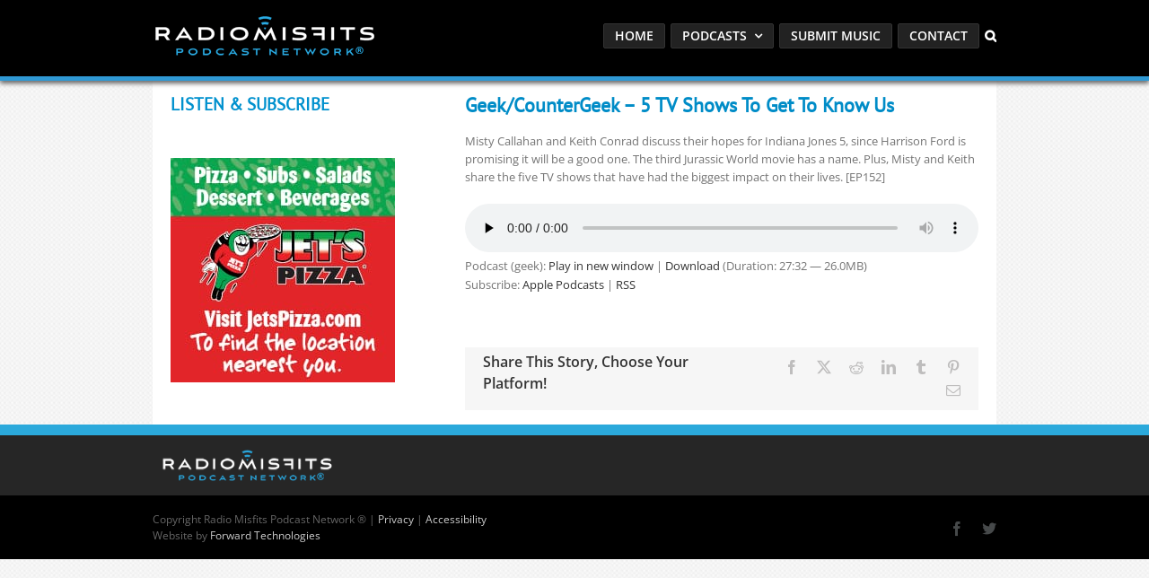

--- FILE ---
content_type: text/html; charset=utf-8
request_url: https://www.google.com/recaptcha/api2/anchor?ar=1&k=6LcG8rsqAAAAAKjoUrGUSvg9JZEnBMrw5kMivzBL&co=aHR0cHM6Ly9yYWRpb21pc2ZpdHMuY29tOjQ0Mw..&hl=en&v=PoyoqOPhxBO7pBk68S4YbpHZ&size=invisible&anchor-ms=20000&execute-ms=30000&cb=v2wabi67lva6
body_size: 48568
content:
<!DOCTYPE HTML><html dir="ltr" lang="en"><head><meta http-equiv="Content-Type" content="text/html; charset=UTF-8">
<meta http-equiv="X-UA-Compatible" content="IE=edge">
<title>reCAPTCHA</title>
<style type="text/css">
/* cyrillic-ext */
@font-face {
  font-family: 'Roboto';
  font-style: normal;
  font-weight: 400;
  font-stretch: 100%;
  src: url(//fonts.gstatic.com/s/roboto/v48/KFO7CnqEu92Fr1ME7kSn66aGLdTylUAMa3GUBHMdazTgWw.woff2) format('woff2');
  unicode-range: U+0460-052F, U+1C80-1C8A, U+20B4, U+2DE0-2DFF, U+A640-A69F, U+FE2E-FE2F;
}
/* cyrillic */
@font-face {
  font-family: 'Roboto';
  font-style: normal;
  font-weight: 400;
  font-stretch: 100%;
  src: url(//fonts.gstatic.com/s/roboto/v48/KFO7CnqEu92Fr1ME7kSn66aGLdTylUAMa3iUBHMdazTgWw.woff2) format('woff2');
  unicode-range: U+0301, U+0400-045F, U+0490-0491, U+04B0-04B1, U+2116;
}
/* greek-ext */
@font-face {
  font-family: 'Roboto';
  font-style: normal;
  font-weight: 400;
  font-stretch: 100%;
  src: url(//fonts.gstatic.com/s/roboto/v48/KFO7CnqEu92Fr1ME7kSn66aGLdTylUAMa3CUBHMdazTgWw.woff2) format('woff2');
  unicode-range: U+1F00-1FFF;
}
/* greek */
@font-face {
  font-family: 'Roboto';
  font-style: normal;
  font-weight: 400;
  font-stretch: 100%;
  src: url(//fonts.gstatic.com/s/roboto/v48/KFO7CnqEu92Fr1ME7kSn66aGLdTylUAMa3-UBHMdazTgWw.woff2) format('woff2');
  unicode-range: U+0370-0377, U+037A-037F, U+0384-038A, U+038C, U+038E-03A1, U+03A3-03FF;
}
/* math */
@font-face {
  font-family: 'Roboto';
  font-style: normal;
  font-weight: 400;
  font-stretch: 100%;
  src: url(//fonts.gstatic.com/s/roboto/v48/KFO7CnqEu92Fr1ME7kSn66aGLdTylUAMawCUBHMdazTgWw.woff2) format('woff2');
  unicode-range: U+0302-0303, U+0305, U+0307-0308, U+0310, U+0312, U+0315, U+031A, U+0326-0327, U+032C, U+032F-0330, U+0332-0333, U+0338, U+033A, U+0346, U+034D, U+0391-03A1, U+03A3-03A9, U+03B1-03C9, U+03D1, U+03D5-03D6, U+03F0-03F1, U+03F4-03F5, U+2016-2017, U+2034-2038, U+203C, U+2040, U+2043, U+2047, U+2050, U+2057, U+205F, U+2070-2071, U+2074-208E, U+2090-209C, U+20D0-20DC, U+20E1, U+20E5-20EF, U+2100-2112, U+2114-2115, U+2117-2121, U+2123-214F, U+2190, U+2192, U+2194-21AE, U+21B0-21E5, U+21F1-21F2, U+21F4-2211, U+2213-2214, U+2216-22FF, U+2308-230B, U+2310, U+2319, U+231C-2321, U+2336-237A, U+237C, U+2395, U+239B-23B7, U+23D0, U+23DC-23E1, U+2474-2475, U+25AF, U+25B3, U+25B7, U+25BD, U+25C1, U+25CA, U+25CC, U+25FB, U+266D-266F, U+27C0-27FF, U+2900-2AFF, U+2B0E-2B11, U+2B30-2B4C, U+2BFE, U+3030, U+FF5B, U+FF5D, U+1D400-1D7FF, U+1EE00-1EEFF;
}
/* symbols */
@font-face {
  font-family: 'Roboto';
  font-style: normal;
  font-weight: 400;
  font-stretch: 100%;
  src: url(//fonts.gstatic.com/s/roboto/v48/KFO7CnqEu92Fr1ME7kSn66aGLdTylUAMaxKUBHMdazTgWw.woff2) format('woff2');
  unicode-range: U+0001-000C, U+000E-001F, U+007F-009F, U+20DD-20E0, U+20E2-20E4, U+2150-218F, U+2190, U+2192, U+2194-2199, U+21AF, U+21E6-21F0, U+21F3, U+2218-2219, U+2299, U+22C4-22C6, U+2300-243F, U+2440-244A, U+2460-24FF, U+25A0-27BF, U+2800-28FF, U+2921-2922, U+2981, U+29BF, U+29EB, U+2B00-2BFF, U+4DC0-4DFF, U+FFF9-FFFB, U+10140-1018E, U+10190-1019C, U+101A0, U+101D0-101FD, U+102E0-102FB, U+10E60-10E7E, U+1D2C0-1D2D3, U+1D2E0-1D37F, U+1F000-1F0FF, U+1F100-1F1AD, U+1F1E6-1F1FF, U+1F30D-1F30F, U+1F315, U+1F31C, U+1F31E, U+1F320-1F32C, U+1F336, U+1F378, U+1F37D, U+1F382, U+1F393-1F39F, U+1F3A7-1F3A8, U+1F3AC-1F3AF, U+1F3C2, U+1F3C4-1F3C6, U+1F3CA-1F3CE, U+1F3D4-1F3E0, U+1F3ED, U+1F3F1-1F3F3, U+1F3F5-1F3F7, U+1F408, U+1F415, U+1F41F, U+1F426, U+1F43F, U+1F441-1F442, U+1F444, U+1F446-1F449, U+1F44C-1F44E, U+1F453, U+1F46A, U+1F47D, U+1F4A3, U+1F4B0, U+1F4B3, U+1F4B9, U+1F4BB, U+1F4BF, U+1F4C8-1F4CB, U+1F4D6, U+1F4DA, U+1F4DF, U+1F4E3-1F4E6, U+1F4EA-1F4ED, U+1F4F7, U+1F4F9-1F4FB, U+1F4FD-1F4FE, U+1F503, U+1F507-1F50B, U+1F50D, U+1F512-1F513, U+1F53E-1F54A, U+1F54F-1F5FA, U+1F610, U+1F650-1F67F, U+1F687, U+1F68D, U+1F691, U+1F694, U+1F698, U+1F6AD, U+1F6B2, U+1F6B9-1F6BA, U+1F6BC, U+1F6C6-1F6CF, U+1F6D3-1F6D7, U+1F6E0-1F6EA, U+1F6F0-1F6F3, U+1F6F7-1F6FC, U+1F700-1F7FF, U+1F800-1F80B, U+1F810-1F847, U+1F850-1F859, U+1F860-1F887, U+1F890-1F8AD, U+1F8B0-1F8BB, U+1F8C0-1F8C1, U+1F900-1F90B, U+1F93B, U+1F946, U+1F984, U+1F996, U+1F9E9, U+1FA00-1FA6F, U+1FA70-1FA7C, U+1FA80-1FA89, U+1FA8F-1FAC6, U+1FACE-1FADC, U+1FADF-1FAE9, U+1FAF0-1FAF8, U+1FB00-1FBFF;
}
/* vietnamese */
@font-face {
  font-family: 'Roboto';
  font-style: normal;
  font-weight: 400;
  font-stretch: 100%;
  src: url(//fonts.gstatic.com/s/roboto/v48/KFO7CnqEu92Fr1ME7kSn66aGLdTylUAMa3OUBHMdazTgWw.woff2) format('woff2');
  unicode-range: U+0102-0103, U+0110-0111, U+0128-0129, U+0168-0169, U+01A0-01A1, U+01AF-01B0, U+0300-0301, U+0303-0304, U+0308-0309, U+0323, U+0329, U+1EA0-1EF9, U+20AB;
}
/* latin-ext */
@font-face {
  font-family: 'Roboto';
  font-style: normal;
  font-weight: 400;
  font-stretch: 100%;
  src: url(//fonts.gstatic.com/s/roboto/v48/KFO7CnqEu92Fr1ME7kSn66aGLdTylUAMa3KUBHMdazTgWw.woff2) format('woff2');
  unicode-range: U+0100-02BA, U+02BD-02C5, U+02C7-02CC, U+02CE-02D7, U+02DD-02FF, U+0304, U+0308, U+0329, U+1D00-1DBF, U+1E00-1E9F, U+1EF2-1EFF, U+2020, U+20A0-20AB, U+20AD-20C0, U+2113, U+2C60-2C7F, U+A720-A7FF;
}
/* latin */
@font-face {
  font-family: 'Roboto';
  font-style: normal;
  font-weight: 400;
  font-stretch: 100%;
  src: url(//fonts.gstatic.com/s/roboto/v48/KFO7CnqEu92Fr1ME7kSn66aGLdTylUAMa3yUBHMdazQ.woff2) format('woff2');
  unicode-range: U+0000-00FF, U+0131, U+0152-0153, U+02BB-02BC, U+02C6, U+02DA, U+02DC, U+0304, U+0308, U+0329, U+2000-206F, U+20AC, U+2122, U+2191, U+2193, U+2212, U+2215, U+FEFF, U+FFFD;
}
/* cyrillic-ext */
@font-face {
  font-family: 'Roboto';
  font-style: normal;
  font-weight: 500;
  font-stretch: 100%;
  src: url(//fonts.gstatic.com/s/roboto/v48/KFO7CnqEu92Fr1ME7kSn66aGLdTylUAMa3GUBHMdazTgWw.woff2) format('woff2');
  unicode-range: U+0460-052F, U+1C80-1C8A, U+20B4, U+2DE0-2DFF, U+A640-A69F, U+FE2E-FE2F;
}
/* cyrillic */
@font-face {
  font-family: 'Roboto';
  font-style: normal;
  font-weight: 500;
  font-stretch: 100%;
  src: url(//fonts.gstatic.com/s/roboto/v48/KFO7CnqEu92Fr1ME7kSn66aGLdTylUAMa3iUBHMdazTgWw.woff2) format('woff2');
  unicode-range: U+0301, U+0400-045F, U+0490-0491, U+04B0-04B1, U+2116;
}
/* greek-ext */
@font-face {
  font-family: 'Roboto';
  font-style: normal;
  font-weight: 500;
  font-stretch: 100%;
  src: url(//fonts.gstatic.com/s/roboto/v48/KFO7CnqEu92Fr1ME7kSn66aGLdTylUAMa3CUBHMdazTgWw.woff2) format('woff2');
  unicode-range: U+1F00-1FFF;
}
/* greek */
@font-face {
  font-family: 'Roboto';
  font-style: normal;
  font-weight: 500;
  font-stretch: 100%;
  src: url(//fonts.gstatic.com/s/roboto/v48/KFO7CnqEu92Fr1ME7kSn66aGLdTylUAMa3-UBHMdazTgWw.woff2) format('woff2');
  unicode-range: U+0370-0377, U+037A-037F, U+0384-038A, U+038C, U+038E-03A1, U+03A3-03FF;
}
/* math */
@font-face {
  font-family: 'Roboto';
  font-style: normal;
  font-weight: 500;
  font-stretch: 100%;
  src: url(//fonts.gstatic.com/s/roboto/v48/KFO7CnqEu92Fr1ME7kSn66aGLdTylUAMawCUBHMdazTgWw.woff2) format('woff2');
  unicode-range: U+0302-0303, U+0305, U+0307-0308, U+0310, U+0312, U+0315, U+031A, U+0326-0327, U+032C, U+032F-0330, U+0332-0333, U+0338, U+033A, U+0346, U+034D, U+0391-03A1, U+03A3-03A9, U+03B1-03C9, U+03D1, U+03D5-03D6, U+03F0-03F1, U+03F4-03F5, U+2016-2017, U+2034-2038, U+203C, U+2040, U+2043, U+2047, U+2050, U+2057, U+205F, U+2070-2071, U+2074-208E, U+2090-209C, U+20D0-20DC, U+20E1, U+20E5-20EF, U+2100-2112, U+2114-2115, U+2117-2121, U+2123-214F, U+2190, U+2192, U+2194-21AE, U+21B0-21E5, U+21F1-21F2, U+21F4-2211, U+2213-2214, U+2216-22FF, U+2308-230B, U+2310, U+2319, U+231C-2321, U+2336-237A, U+237C, U+2395, U+239B-23B7, U+23D0, U+23DC-23E1, U+2474-2475, U+25AF, U+25B3, U+25B7, U+25BD, U+25C1, U+25CA, U+25CC, U+25FB, U+266D-266F, U+27C0-27FF, U+2900-2AFF, U+2B0E-2B11, U+2B30-2B4C, U+2BFE, U+3030, U+FF5B, U+FF5D, U+1D400-1D7FF, U+1EE00-1EEFF;
}
/* symbols */
@font-face {
  font-family: 'Roboto';
  font-style: normal;
  font-weight: 500;
  font-stretch: 100%;
  src: url(//fonts.gstatic.com/s/roboto/v48/KFO7CnqEu92Fr1ME7kSn66aGLdTylUAMaxKUBHMdazTgWw.woff2) format('woff2');
  unicode-range: U+0001-000C, U+000E-001F, U+007F-009F, U+20DD-20E0, U+20E2-20E4, U+2150-218F, U+2190, U+2192, U+2194-2199, U+21AF, U+21E6-21F0, U+21F3, U+2218-2219, U+2299, U+22C4-22C6, U+2300-243F, U+2440-244A, U+2460-24FF, U+25A0-27BF, U+2800-28FF, U+2921-2922, U+2981, U+29BF, U+29EB, U+2B00-2BFF, U+4DC0-4DFF, U+FFF9-FFFB, U+10140-1018E, U+10190-1019C, U+101A0, U+101D0-101FD, U+102E0-102FB, U+10E60-10E7E, U+1D2C0-1D2D3, U+1D2E0-1D37F, U+1F000-1F0FF, U+1F100-1F1AD, U+1F1E6-1F1FF, U+1F30D-1F30F, U+1F315, U+1F31C, U+1F31E, U+1F320-1F32C, U+1F336, U+1F378, U+1F37D, U+1F382, U+1F393-1F39F, U+1F3A7-1F3A8, U+1F3AC-1F3AF, U+1F3C2, U+1F3C4-1F3C6, U+1F3CA-1F3CE, U+1F3D4-1F3E0, U+1F3ED, U+1F3F1-1F3F3, U+1F3F5-1F3F7, U+1F408, U+1F415, U+1F41F, U+1F426, U+1F43F, U+1F441-1F442, U+1F444, U+1F446-1F449, U+1F44C-1F44E, U+1F453, U+1F46A, U+1F47D, U+1F4A3, U+1F4B0, U+1F4B3, U+1F4B9, U+1F4BB, U+1F4BF, U+1F4C8-1F4CB, U+1F4D6, U+1F4DA, U+1F4DF, U+1F4E3-1F4E6, U+1F4EA-1F4ED, U+1F4F7, U+1F4F9-1F4FB, U+1F4FD-1F4FE, U+1F503, U+1F507-1F50B, U+1F50D, U+1F512-1F513, U+1F53E-1F54A, U+1F54F-1F5FA, U+1F610, U+1F650-1F67F, U+1F687, U+1F68D, U+1F691, U+1F694, U+1F698, U+1F6AD, U+1F6B2, U+1F6B9-1F6BA, U+1F6BC, U+1F6C6-1F6CF, U+1F6D3-1F6D7, U+1F6E0-1F6EA, U+1F6F0-1F6F3, U+1F6F7-1F6FC, U+1F700-1F7FF, U+1F800-1F80B, U+1F810-1F847, U+1F850-1F859, U+1F860-1F887, U+1F890-1F8AD, U+1F8B0-1F8BB, U+1F8C0-1F8C1, U+1F900-1F90B, U+1F93B, U+1F946, U+1F984, U+1F996, U+1F9E9, U+1FA00-1FA6F, U+1FA70-1FA7C, U+1FA80-1FA89, U+1FA8F-1FAC6, U+1FACE-1FADC, U+1FADF-1FAE9, U+1FAF0-1FAF8, U+1FB00-1FBFF;
}
/* vietnamese */
@font-face {
  font-family: 'Roboto';
  font-style: normal;
  font-weight: 500;
  font-stretch: 100%;
  src: url(//fonts.gstatic.com/s/roboto/v48/KFO7CnqEu92Fr1ME7kSn66aGLdTylUAMa3OUBHMdazTgWw.woff2) format('woff2');
  unicode-range: U+0102-0103, U+0110-0111, U+0128-0129, U+0168-0169, U+01A0-01A1, U+01AF-01B0, U+0300-0301, U+0303-0304, U+0308-0309, U+0323, U+0329, U+1EA0-1EF9, U+20AB;
}
/* latin-ext */
@font-face {
  font-family: 'Roboto';
  font-style: normal;
  font-weight: 500;
  font-stretch: 100%;
  src: url(//fonts.gstatic.com/s/roboto/v48/KFO7CnqEu92Fr1ME7kSn66aGLdTylUAMa3KUBHMdazTgWw.woff2) format('woff2');
  unicode-range: U+0100-02BA, U+02BD-02C5, U+02C7-02CC, U+02CE-02D7, U+02DD-02FF, U+0304, U+0308, U+0329, U+1D00-1DBF, U+1E00-1E9F, U+1EF2-1EFF, U+2020, U+20A0-20AB, U+20AD-20C0, U+2113, U+2C60-2C7F, U+A720-A7FF;
}
/* latin */
@font-face {
  font-family: 'Roboto';
  font-style: normal;
  font-weight: 500;
  font-stretch: 100%;
  src: url(//fonts.gstatic.com/s/roboto/v48/KFO7CnqEu92Fr1ME7kSn66aGLdTylUAMa3yUBHMdazQ.woff2) format('woff2');
  unicode-range: U+0000-00FF, U+0131, U+0152-0153, U+02BB-02BC, U+02C6, U+02DA, U+02DC, U+0304, U+0308, U+0329, U+2000-206F, U+20AC, U+2122, U+2191, U+2193, U+2212, U+2215, U+FEFF, U+FFFD;
}
/* cyrillic-ext */
@font-face {
  font-family: 'Roboto';
  font-style: normal;
  font-weight: 900;
  font-stretch: 100%;
  src: url(//fonts.gstatic.com/s/roboto/v48/KFO7CnqEu92Fr1ME7kSn66aGLdTylUAMa3GUBHMdazTgWw.woff2) format('woff2');
  unicode-range: U+0460-052F, U+1C80-1C8A, U+20B4, U+2DE0-2DFF, U+A640-A69F, U+FE2E-FE2F;
}
/* cyrillic */
@font-face {
  font-family: 'Roboto';
  font-style: normal;
  font-weight: 900;
  font-stretch: 100%;
  src: url(//fonts.gstatic.com/s/roboto/v48/KFO7CnqEu92Fr1ME7kSn66aGLdTylUAMa3iUBHMdazTgWw.woff2) format('woff2');
  unicode-range: U+0301, U+0400-045F, U+0490-0491, U+04B0-04B1, U+2116;
}
/* greek-ext */
@font-face {
  font-family: 'Roboto';
  font-style: normal;
  font-weight: 900;
  font-stretch: 100%;
  src: url(//fonts.gstatic.com/s/roboto/v48/KFO7CnqEu92Fr1ME7kSn66aGLdTylUAMa3CUBHMdazTgWw.woff2) format('woff2');
  unicode-range: U+1F00-1FFF;
}
/* greek */
@font-face {
  font-family: 'Roboto';
  font-style: normal;
  font-weight: 900;
  font-stretch: 100%;
  src: url(//fonts.gstatic.com/s/roboto/v48/KFO7CnqEu92Fr1ME7kSn66aGLdTylUAMa3-UBHMdazTgWw.woff2) format('woff2');
  unicode-range: U+0370-0377, U+037A-037F, U+0384-038A, U+038C, U+038E-03A1, U+03A3-03FF;
}
/* math */
@font-face {
  font-family: 'Roboto';
  font-style: normal;
  font-weight: 900;
  font-stretch: 100%;
  src: url(//fonts.gstatic.com/s/roboto/v48/KFO7CnqEu92Fr1ME7kSn66aGLdTylUAMawCUBHMdazTgWw.woff2) format('woff2');
  unicode-range: U+0302-0303, U+0305, U+0307-0308, U+0310, U+0312, U+0315, U+031A, U+0326-0327, U+032C, U+032F-0330, U+0332-0333, U+0338, U+033A, U+0346, U+034D, U+0391-03A1, U+03A3-03A9, U+03B1-03C9, U+03D1, U+03D5-03D6, U+03F0-03F1, U+03F4-03F5, U+2016-2017, U+2034-2038, U+203C, U+2040, U+2043, U+2047, U+2050, U+2057, U+205F, U+2070-2071, U+2074-208E, U+2090-209C, U+20D0-20DC, U+20E1, U+20E5-20EF, U+2100-2112, U+2114-2115, U+2117-2121, U+2123-214F, U+2190, U+2192, U+2194-21AE, U+21B0-21E5, U+21F1-21F2, U+21F4-2211, U+2213-2214, U+2216-22FF, U+2308-230B, U+2310, U+2319, U+231C-2321, U+2336-237A, U+237C, U+2395, U+239B-23B7, U+23D0, U+23DC-23E1, U+2474-2475, U+25AF, U+25B3, U+25B7, U+25BD, U+25C1, U+25CA, U+25CC, U+25FB, U+266D-266F, U+27C0-27FF, U+2900-2AFF, U+2B0E-2B11, U+2B30-2B4C, U+2BFE, U+3030, U+FF5B, U+FF5D, U+1D400-1D7FF, U+1EE00-1EEFF;
}
/* symbols */
@font-face {
  font-family: 'Roboto';
  font-style: normal;
  font-weight: 900;
  font-stretch: 100%;
  src: url(//fonts.gstatic.com/s/roboto/v48/KFO7CnqEu92Fr1ME7kSn66aGLdTylUAMaxKUBHMdazTgWw.woff2) format('woff2');
  unicode-range: U+0001-000C, U+000E-001F, U+007F-009F, U+20DD-20E0, U+20E2-20E4, U+2150-218F, U+2190, U+2192, U+2194-2199, U+21AF, U+21E6-21F0, U+21F3, U+2218-2219, U+2299, U+22C4-22C6, U+2300-243F, U+2440-244A, U+2460-24FF, U+25A0-27BF, U+2800-28FF, U+2921-2922, U+2981, U+29BF, U+29EB, U+2B00-2BFF, U+4DC0-4DFF, U+FFF9-FFFB, U+10140-1018E, U+10190-1019C, U+101A0, U+101D0-101FD, U+102E0-102FB, U+10E60-10E7E, U+1D2C0-1D2D3, U+1D2E0-1D37F, U+1F000-1F0FF, U+1F100-1F1AD, U+1F1E6-1F1FF, U+1F30D-1F30F, U+1F315, U+1F31C, U+1F31E, U+1F320-1F32C, U+1F336, U+1F378, U+1F37D, U+1F382, U+1F393-1F39F, U+1F3A7-1F3A8, U+1F3AC-1F3AF, U+1F3C2, U+1F3C4-1F3C6, U+1F3CA-1F3CE, U+1F3D4-1F3E0, U+1F3ED, U+1F3F1-1F3F3, U+1F3F5-1F3F7, U+1F408, U+1F415, U+1F41F, U+1F426, U+1F43F, U+1F441-1F442, U+1F444, U+1F446-1F449, U+1F44C-1F44E, U+1F453, U+1F46A, U+1F47D, U+1F4A3, U+1F4B0, U+1F4B3, U+1F4B9, U+1F4BB, U+1F4BF, U+1F4C8-1F4CB, U+1F4D6, U+1F4DA, U+1F4DF, U+1F4E3-1F4E6, U+1F4EA-1F4ED, U+1F4F7, U+1F4F9-1F4FB, U+1F4FD-1F4FE, U+1F503, U+1F507-1F50B, U+1F50D, U+1F512-1F513, U+1F53E-1F54A, U+1F54F-1F5FA, U+1F610, U+1F650-1F67F, U+1F687, U+1F68D, U+1F691, U+1F694, U+1F698, U+1F6AD, U+1F6B2, U+1F6B9-1F6BA, U+1F6BC, U+1F6C6-1F6CF, U+1F6D3-1F6D7, U+1F6E0-1F6EA, U+1F6F0-1F6F3, U+1F6F7-1F6FC, U+1F700-1F7FF, U+1F800-1F80B, U+1F810-1F847, U+1F850-1F859, U+1F860-1F887, U+1F890-1F8AD, U+1F8B0-1F8BB, U+1F8C0-1F8C1, U+1F900-1F90B, U+1F93B, U+1F946, U+1F984, U+1F996, U+1F9E9, U+1FA00-1FA6F, U+1FA70-1FA7C, U+1FA80-1FA89, U+1FA8F-1FAC6, U+1FACE-1FADC, U+1FADF-1FAE9, U+1FAF0-1FAF8, U+1FB00-1FBFF;
}
/* vietnamese */
@font-face {
  font-family: 'Roboto';
  font-style: normal;
  font-weight: 900;
  font-stretch: 100%;
  src: url(//fonts.gstatic.com/s/roboto/v48/KFO7CnqEu92Fr1ME7kSn66aGLdTylUAMa3OUBHMdazTgWw.woff2) format('woff2');
  unicode-range: U+0102-0103, U+0110-0111, U+0128-0129, U+0168-0169, U+01A0-01A1, U+01AF-01B0, U+0300-0301, U+0303-0304, U+0308-0309, U+0323, U+0329, U+1EA0-1EF9, U+20AB;
}
/* latin-ext */
@font-face {
  font-family: 'Roboto';
  font-style: normal;
  font-weight: 900;
  font-stretch: 100%;
  src: url(//fonts.gstatic.com/s/roboto/v48/KFO7CnqEu92Fr1ME7kSn66aGLdTylUAMa3KUBHMdazTgWw.woff2) format('woff2');
  unicode-range: U+0100-02BA, U+02BD-02C5, U+02C7-02CC, U+02CE-02D7, U+02DD-02FF, U+0304, U+0308, U+0329, U+1D00-1DBF, U+1E00-1E9F, U+1EF2-1EFF, U+2020, U+20A0-20AB, U+20AD-20C0, U+2113, U+2C60-2C7F, U+A720-A7FF;
}
/* latin */
@font-face {
  font-family: 'Roboto';
  font-style: normal;
  font-weight: 900;
  font-stretch: 100%;
  src: url(//fonts.gstatic.com/s/roboto/v48/KFO7CnqEu92Fr1ME7kSn66aGLdTylUAMa3yUBHMdazQ.woff2) format('woff2');
  unicode-range: U+0000-00FF, U+0131, U+0152-0153, U+02BB-02BC, U+02C6, U+02DA, U+02DC, U+0304, U+0308, U+0329, U+2000-206F, U+20AC, U+2122, U+2191, U+2193, U+2212, U+2215, U+FEFF, U+FFFD;
}

</style>
<link rel="stylesheet" type="text/css" href="https://www.gstatic.com/recaptcha/releases/PoyoqOPhxBO7pBk68S4YbpHZ/styles__ltr.css">
<script nonce="SR18ZYV5MumFxbfOTnItAg" type="text/javascript">window['__recaptcha_api'] = 'https://www.google.com/recaptcha/api2/';</script>
<script type="text/javascript" src="https://www.gstatic.com/recaptcha/releases/PoyoqOPhxBO7pBk68S4YbpHZ/recaptcha__en.js" nonce="SR18ZYV5MumFxbfOTnItAg">
      
    </script></head>
<body><div id="rc-anchor-alert" class="rc-anchor-alert"></div>
<input type="hidden" id="recaptcha-token" value="[base64]">
<script type="text/javascript" nonce="SR18ZYV5MumFxbfOTnItAg">
      recaptcha.anchor.Main.init("[\x22ainput\x22,[\x22bgdata\x22,\x22\x22,\[base64]/[base64]/[base64]/bmV3IHJbeF0oY1swXSk6RT09Mj9uZXcgclt4XShjWzBdLGNbMV0pOkU9PTM/bmV3IHJbeF0oY1swXSxjWzFdLGNbMl0pOkU9PTQ/[base64]/[base64]/[base64]/[base64]/[base64]/[base64]/[base64]/[base64]\x22,\[base64]\\u003d\x22,\x22w75hwqfDlsOaS8OXw5rDlcOEYMOvdsOsY8KwwovDlnDDrCsDWh8ewr/Cl8K/DsKxw4zCi8KLEk4RcXdVNMO7d0jDlsOXKn7Ck2ATRMKIwrrDnMOFw65sUcK4A8KQwosOw7wEXzTCqsOOw5DCnMK8QCAdw7ojw47ChcKUTsKeJcOlYMK/[base64]/DnlVLccKzw5nDn8OPBcK4w6N1G0E4HcO/wp/Cpj7DpD7Cu8O4eUNwwqQNwpZhZ8KsejjCiMOOw77CvxHCp0pww6PDjknDrCTCgRVDwrHDr8OowoA8w6kFa8KyKGrCkcK6AMOhwqrDqQkQwrvDmsKBARUcRMOhCnYNQMO/dXXDl8Kiw7HDrGt2DwoOw4nCusOZw4RNwqPDnlrCowJ/w7zCrQlQwrg4TCUlTEXCk8K/w5nChcKuw7I8DDHCpyp6wolhBsKLc8K1wrHCkBQFfyrCi27DlGcJw6k8w5nDqCtAcntRFsKaw4pMw7RCwrIYw7DDlyDCrQfClsKKwq/DiBI/ZsKpwoHDjxkEfMO7w47Di8K9w6vDol7Cu1NUcsOPFcKnMMKxw4fDn8KkJRl4wp3CpsO/dmktKcKRFQHCvWgzwq5CUWhSaMOhVkPDk03CoMOoFsOVfxjClFILQ8KscsKCw7jCrlZWf8OSwpLCp8Kew6fDnjFJw6JwD8Osw44XInfDox1YI3JLw4wcwpQVRMOEKjdkbcKqfW/[base64]/[base64]/CkGjCmG0RDRbDj8ORwqIIF8OhCSzCg8KdFVV2wrLDvcOCwoXDn3rDmVZcw4YkV8K9NMOAYz4MwqfCg1rDgMO9AnnDtXFjw7PDu8K8wqwpP8KmUWbCjMKpQ1DDrW9ufsK9PsK7wo7ChMOBQsKlI8OrPHl0wrfCtcKVwpvDv8KfICLCvMO/w5J8esOLw4fDs8Kww7xrExfCqsKvFBIRVhTDusOjw7vCjcKUahAvesOpE8OSwrsjw5wDclXDs8OpwrcmwrPCiX3DpFrCrsKqcsOsPAY7LsKDwoh/wo7Djm7DrMOTfcOBcwnDgsOmXMKkw4w6di4fEGZxW8OBUVHCrcOUVcOrwr3Dh8K1OsKHw6N8wovDncKcwpQ6wosJG8O0Oypkw69YH8Ouw6tDwokowo/DmcKewrnCsArDnsKEYcKWLllccUEpRMOIGcOhw79xw7XDjMKGwpbCusKMw7vCu3t7TT0ENhNAQSdrw7LCn8KnJMOnbRLCkknDqsO1wp3DkBbDmcKxwqdKIjDDrjRFwo50I8O+w4gmwrtLImTDjsO3NMOgwohDax0Pw6jCg8OtIyLCt8OWw53Dv3rDiMK0In8/wo5kw6w0V8OnwqhwYVnCrjhww5sQbcOCV0zCnwbCrBrCr1ZoE8KYDsKhScO7KsKLY8O3w50tDFFOFxfCicOQfBrDkMKQw73DvjvCvsOIw4pWfyvDt0DCtXV+wqcZVsKha8OPwpVZencZYcOswrdSM8KYTTHDuX/DuicuJyEeT8Kewp9SUsKfwoJTwpRFw7XCjFNfwr19czXDtMOFfMO6AwbDkjFFKlnDnVXCqsOaTsOJOzAiW1XDkMOBwrXDgwrCtQFgworCky/CtsKTw4DDiMO0PcO0w73DgsKPZycyNMKTw53Dvnp0wrHDjEPDrsKjCGXDsXVvdXsqw6vCpEjDisKbwrrDkyRTwqwhwoRJwqNhaU3DqSHDucK+w7nDtMKXeMKsYVxGY2vDj8KfPErDuF0FwpTCqG9Nw5UEAlt5fhZTwrrCv8KNIgoDwozCj31hw58BwoXDkcKDei/DtMKJwp3Cl03DohtHw7rCtsK2IsK4wr3CtMO/w7tawrNwJ8O+CsKOJsKWwq7Ct8KWw5XDoWXCjjbDvcOVT8Ogw7HCtMKmdcOiwqQteT3CnDbDoUZLwrrDpx4lwo/Dj8OKK8O3YsONN3nDgmvCj8OQLcO0wpZXw7bClMKVwqDDhz4aMcOoBn3CgVTCmwPCnXLDnSw/wrEOCsK1w43Dh8Ktwr0WZk/CmQ1HNmvDvcOhZsK8YzRZw6YRXMO5bsOswrvCksOpJCbDosKCwrHDkQRgwpfCocOtCMKZesKfGBzCiMKuXcOjcVcIw7Udw6jCjMO/EsOoAMOvwrnCpA3Cm1kiw5LDvEPCrwM6wpXCvwgRw7lOA3Aew7hfw5NUAFrDuhfCucKDw5rCu2TCvMKjOcOpJmpRCsKHHcOzwqfCr1bDnsOUfMKGbyHCkcKVwojDr8K7LjPCjsOoXsK3wrlOwobDu8OHwpbCi8OwET/CqGfDjsKKw4hGwq7CiMKDBh0KCHxowrbDuW9FbQDDn0R1wrvCssKnw5M7GsOUw512wqhYwrw7Wi3CqMKHwp9ya8Klwq4oBsK2wr5lwpjCpDl/NcKowozCpMO4w4BQwp3DmzjDqSQiBQBkbk/DjMO4w6sHex4Sw57DrsOFw7TCgk7Cr8OEclU4wo7DpGkICsKSw6vCpsKYT8KnWsOawqjDkwx9P3fCkhDDvsObwr3Di3XDg8OILBHCgcKBw4wCe2/Cn0PCtAbDtgrCuDQmw43DjH9HTAYEVMKXaQUTexDCnsKQY0MITMOvOcO5w7Qew5heZcK8am4Uwq/CmMKHCjjDuMK6L8KQw6xzwpsUXSZ/wqrCiwnDsDl2w7EMw7QbdcOow4JxNQzCnsKTP0sqw5jCq8Kcw63DlMKzwojCsGvCgwvCmHHCulrDssK0clbCgE01CMK/[base64]/[base64]/DgADCv8Kswq98SsODUWvCmcOSfFN7wqDCu3bCj8KqB8KtelhUF33DvsKDw67DuXLCtQ7DjMOZwqo0CMO2wrDCkGTCkA8ww7NsJMKaw5LClcKAw5vCqMONSCzDncKfEzLCuUpuWMO/[base64]/[base64]/CsKkw4/[base64]/DuVkMLmjDhG4sIsODesKUcFgoC3jDslYFMFjClyB9w5FYwrbChMOTRMOYwpjCpsO9wprCs3BvC8KCHmzCpAghw7DCvcKUSEAEYMK/wpgzwrAoEzbCnsKzVcKQRkDCuFnDtcKbw4UXFlUiTn9Hw7V6w7tawrHDn8K1w6jCtAfClSoOb8KIw4h5GAjCncK1woNEDnZ1wpQIL8O+cFDDqCYcw4PCq1HCkWoEZkEJGnjDiFcywp/DlMOsJjdcCcKQwoJkSsK/wq7DsXY1CEk8VsKJRsOywo/Dj8Onwo4Ow5PDrDTDpcKZwrcyw4t8w4YDTUrDi09xw4/[base64]/CgS7CtsKYw7HDtcODesO9f0ZSO1BDbULCmkYtwrjDvHzDv8KUX0tcK8OQTFXDpUbCjGfDpMO4D8KJaUfDv8KBeW3Dn8KFecKMUW3DtFDDignCtQtpc8Kgwohlw6fCgsK/w7PCg07Cm0tmCl1cN3VRV8KGNyVUw7fDmMKVFyE5CMOUIDlawoXDv8OFwqdBw5XDp3DDmDnCn8KvNn/DiRAJE3IDBUZsw5QSw6LDs3fDo8OXw6zDu2tQw73Ck00Bwq3Ci299fRrCujHCosK7wr8sw6jCiMOLw4HCuMKbw6Nxazo3A8OSGWIZwo7Ch8KXOcKUPMOWB8Kdw5XCiRJ5PcOue8OZwrtGw7vCgCvDi1HCp8Krw6/CujBWGcKrTE9oE1/CusKEwpFVw6TCnMKsfXXCiQs1AcO6w4Bgw6UqwrtMwrfDmsKGR1nDjsK/wrbClm/CvcKhW8OGwpVuw57DjGrCs8KJBMK7RVlpIcKcwq/[base64]/CiQfDhGjDnCDDpUVhbcKoPgsPw6HDl8KowotOwpVWVMOWDizDtQLCpMKswqdleADDsMOcw6wsMsKBwqTDs8KeQMOywoXCuSYYwpLDl2UmPcKwwr3DiMOabsKNHcKOw5NffMOew617J8K/[base64]/MSvDp8KzwrrCpsK3w5DDrkoMXnEew4pewqrDq8KiwpdXL8OAwoDDozd7wp/CtmbDtznDscKcw5YvwoYCbWxFwo1UGMKNwrILb0PCgjzCikxAw6tvwog8FGTCvTDDqsKOw5pIPsOZwpfClMK5c2Ihw6V6cj9kw4xQGMOTw6NewqJewrAlesKNKMKywpxcUBZlIVvCigBCA2fCq8KeIMKXHsOjB8KAKzIUw44/Rj7ChlTCp8O6wpjDpMOpwp1nNl3Dm8OECHvCjBACAXBuFMK/QsKKYMK5w7jChRjDvsKEw7jCuGdAMixXwrvDgsKONMOmf8KLw5o5wo7CicKgUsKAwpQ+wqfDjA4cNihTw4XDrF4BEsOtw4QuwpLDmsOWRhhwBsKsFQXCohnDssOILsKlNB/CqsKKwpvDmTvCu8K8ZkUVw7VtWADCiCQ6wrB9eMKFwoRFVMOLdyHDin1Gwq95w5nDu1wrwoZ6A8KaT0fCvVTCqHRpexB8wpwywofCk35Swrxvw505RSXCosO/HMOtwrXDjUYgYlwxFRvCvcOWw4jDlMOHw6FUYMOXV0NLwp7Dpwl1w6fDrsKiGTHCp8OuwoIYKwfCjhxyw745w4bCvUQSEcO/P3w2w5YeO8OYwrZdwoIdfsOkIMOew5ZVNQTDpVvDpsKrKsKdFsKJb8Kmw5vCksKuwo0/w4fCrx4Hw6vCkBrCtGl+w7wRMsKeExzChcOGwrTDtcOyacKtS8KRMWk3w7d6wo5RD8KLw6XDtGvCpgQINsK2CsK5wrDCksO1wp/Du8ORwrPCksOcKcOOJV0bB8OncVnCjcOgwqoGezQ6NFnDvMK6w7zDmyBjw7Viw6QLJDjCicOww47CqMOMwrhlEMKcw7XDsX3DuMOwKnRRw4fDlXwPB8Oqw6Mjw70gecKWYQtkGk1rw75bwp/ChCgzw4/Ci8K1F2/DmsKOw4PDocORw5vDpsOow5YzwocCw4rDmHR3wpPDqWpZw4TDr8KowoxJw6fDlEN+wo7CtjzCg8KkwqRWw5MWQ8KoISFuwo/CmAzCoXDDk1DDsU3ChsKCL1powqoEw4PDm0XClMOzwokLwpNoE8O6wpPDjcOEwrTDvmExwqfCusK+IS4hw57CqwhVN1FTw4nDjFU7OjXCjiLCkEXCu8OOwpHDh2jDqXDDsMKbO1dSw6bDuMKRwo3DvsOwCsKewrcWSinChw41woDDtgsuUcOMaMK4VybCgsO/OsO2b8KMwoNyw5jClHfCl8KgYcKVSMO8wq8EK8O5w6BHwqvDgsOFdzEpf8K9wog9X8KkKWnDpsO7wrBcbcOGw6LDmCXCqRsSwpAsw61TJMKINsKoaw/[base64]/DkcO2U8KfN3oEGMOpehBzLcOJHcKKDMOcIMOfwrvDh0fDnMOMw7TDlzfDqgcEbGzCjBFJw6xuw5VhwpjCgSnDgyjDlMK5OcORwqxCwoDDscKow5PDuDtXUMKrM8KDwqrCu8OzBTN0Y3XCinIowrnDqnpew5DCjFfCmHFww4RhB0/DiMOsw54yw5XDlmVfH8K9LMKBPcKoUQYGNMKJbcKfw69OWR7CkDzClMKLTk5GIAl5woEBBcKjw7Z/w6LCvmpHw4/DrS3DosOaw7LDogHCjwjDjAMjw4TDgC4gZsOvI2TCpBfDncKnw6AUOzRqw4s9OcOhSsKWC0ZSNwXCuFPChcKiLMO/[base64]/Cg8Oew5vCqsKlMMOAwokmGcK3w4vClBrDi8OZYW/Cmi0xwqc6wp/CksOhwoRebH7Dk8O7Bxx8HnxlwrrDql5qw4fCj8KcT8KQFVcvwpITGMK/w4TCicOpw6zCrMOveQdjAi0eeGEawpDDjnV6esOqwrILwqxxGsKiS8KPPcKKw77DkMK+AsOdwqLCl8Kmw4srw48gw4o2UMKpYRhmwrnDj8Oqwr/CkcOAwp3DuHLCukLDs8OLwqJOwp/CksKcEMO+wo59dcO3w6bCv0w8M8O/wpcgwrFcwpLDucK/w7xoN8KADcKdwqfDvHjCn0/[base64]/DknfDp8K1w7UdR8K4wrtmZcKnZMOLw4APw6XDh8KLQErCh8K4w6vDi8O+wrrCuMKIfW0aw7IIEm3CtMKQwpzCp8OLw6bCgMOpw43CtTLDgwJpwrfDuMK+MyVdVAjDijxXwr7CvsKOw4HDmnnCocKpw6Bsw43ChMKDw5pJPMOmwoPCoTDDvhHDjVZUaQ/Cj09mdyQIwrdwIsK1YXw3VDfDh8Ohw7xyw6BBw43DowLDkGHDlsKjwqbCncKpwos1LMOJVMO/CXx+VsKew4zCsX1qA0/CgsKAYwLCmsOJwrNzw73CuATDkFTCoGHDjk7CmMOcS8KMdsOhEcKkLsKuEnsdw4IRwpFaRcOoP8O6BCxlwr7CsMKbwrzDngpxw7snw47Cp8K6wpoSSMKww6nDoyzCn2jDlsKuw6dHXMKNwqonw77Dl8OewrHCmQzDuB4CN8KawrB/TsKgOcKqTClOWmthw6zDg8KqC28NVcKlwogEw5p6w6UJPzxlajYoIcKhcsOFwprDvcKfw5XCl2vDvcOUPcO9XMK0JcKlwpHDn8KWw4zDogDCkwp8IHRvTw7DmcOGQMO1CcKNJsKOwqg9LmplVWzCphrCpUtUwqfDoWF8XMKywr/DlcKCwo1ww4ZhwpXCssKdwqbChsKQbMOMw4DCjcO2wqxeNS7CssKywq7CksOEJHbDhMO4wrzDmcKSCVfDu1gIwqpLGsKIw6PDnT5rw5s/RMOIdmU4ZFNhwq7DnmpwBcKNcMOGBTA/V38VNcOBw7fCgMKUWcKzDTBAOnnCoAIWVz3CtMODwrLCplrDkyXDtcOQwqLChijDmD/Co8OMFMKtA8KBwprDtcOdPsKJR8Odw5vCmibCuEfCgHsHw4vCkMOeDgJZwqbDijZbw5kUw5N2wp9eB14hwok1wp5ZeTkVbkHDijfDnsOAL2ROwospHyzCvHplQsKHOcK1wqnCqhXClsKKwoDCucOnRMOaTBvCtgltwq7DikfDnMOqw401w4/DvMKhGjzDtAgawo7DqjxAWBHDoMOGwrYbwofDuApCPsK7w4tww6XDuMK6wrjDviAww6HClcKSwppvwrRgCsOJw7HCicKALMOIF8K6wqTChcKWwqxdw7zCvcKjw4x/JMKYT8OHB8O/w6nCuWzCl8O8AALDsAzCsg08wqfCjsKECcO+w48XwoQoFHQ5wrw+AcK7w6ASC2kGwrkMwqHDjALCv8OOEX42w5nCsThKf8Opwq3DmsOxwrzDvlzDoMKZSG1Dwp/Dq0JFIMOcwrhIwqvCrcOSw6I4w6tswpzCoUJ0bTTCnMOzAQ9Sw57CpcKzERl+wqrCqzbCrgBEHFTCtlQSNRDCqXfCh2RLJlfDjcOSwqnCtDzCnkc2GcOAw6EyJ8OKwqkXwoDDg8KBGlJ/[base64]/DmsKBNSrDmAfDkjLDk3HCtcKkEsO+CVLDpsOYFMOcw7hCGn3DmhjDgULCiFBCw7PCqzMuw6jCjMK+w6tywpxfFk7DsMKWwpMBDFIHKcO7wrLDksKae8KVHcKow4IIN8OMwpDDscKpFEUtw4jCqn9OcxEjw6bCocOXNMODKgjChn8/wpoIFm/CocOaw7N2eDJhGcOrwpo/U8KnC8K2wrRGw5tjZRXCnHZdwp7Dr8KZMWQHw5ZkwrYWaMKxw7vCmFHDqMOfdcOOwprCtyFYBTXDqsOiwp/CiW/DtWkYw7FhPHXCnMOrwo4hXcOSdsK6DHtXw4vDlHBIw6QPeETCjsOnOjAXwr5Lw7vDpMOSw7IQw63CtMOuScO/w40YQy5KOwMPYMOxNcOEwoQ+wrFZw69kQMKsaRZgVx4Ew7rCqS3DosOlIDcqbD0tw6HCqGFRR1kSHD3CjgvCgz0hJ3sywpbCmHHCjQgcc0ArC1YwLMOowogyfA3CksKXwqwrwqMDVMOZAcO3GgdCCcOnwpt/wpBQw5vCusOIQMORS1jDssOfEMKSwrPChQFRw4nDkUzCkTfCvMOow4jDicONw4Ubw7A1FyElwo09WAdhwp/DnMKQNcKJw7vCgcKWw40qI8KyNhR2w6F1DcKFw7gyw6lse8Kmw4JEw4JDwqbClcOiQSHDhC/Dn8O6wqXCi1VMH8OZw6/DngM5MSfDskUSw4I8J8K1w41RXyXDocKHXFYWwptjdcO1w7rDi8KbI8KwSsKGw5HDlcKMbClkwpgdUMKQRcO4woTDk3bCkcOMw5/CrwU4IMOCOjTDsAJQw5NAdHxLwpnDuE95wq/Cl8OEw6IJAsKUwo3DicKfGMOrw4PCisOBwq7Cs2nChHhBG0zDqMK8VnZUwp/Ds8K3w6tHw6jDscOrwqrCiXt4XHgbwqo0wofChTgnw5Fhw441w7jDqcOWb8KDNsOFwrbCt8KUwqLCsmUmw5jCjsOSHSwPLcKJBGbDphHCoT/CgcKkfMKaw7XDpcKteHvCpcKPw7cOPcK3w4fDnH7CisOuaH7Dt0jDjyTDikjCjMOiwq10w4DCmhjCoQgzwpgJw7ZsC8K2JcOlw6xTw7tAwrXClUPDgGgWw6TDijTClFfCjDYDwoLCr8Kdw7xBCjXDvg/CgsO4w7UVw67DksOIwqbCokDCpsOqwrjDncOuw7QPFx7CqnrDtQEBFm/DoUwEw6I8w47CnWfClkfCg8KRwrDCuy4EwrTCpMKswrc0QMOVwpVoM0LDsGwjEcKLw4tWw53Dt8KmwozDnMOEHnjDm8KRwqvChy/DhsKcZcKcw7zClcKKw5nCizMDJ8KcQnEww45cwrd6wqZnw6lMw5fDoEAQJ8OTwoBLw4J7BWglwpHDiwnDjcO8wrLCpRTCisO1w4LCrsOpEFdnYxd5aWYpCMO1w6vDrMKbwqtiAWAuPMKew4QnakzDgmZFZhvDgydUKVgFwq/DmsKBXx5Nw7FCw7t/[base64]/Di2tzw5fCuhLCqhbDv8OtIsKnDcKIwqxkRQjCnMKtD3TDj8OdwrvDuBfDtHc6woXCjgkwwrrDjBTDisOIw6ZawrbDo8ODw4h5wp0SwocPw6gqC8KIIcOwAWXDkcKTMl4/X8Kiw7ksw7TCl2bCsxBWw7LCr8Oow6ZoAsKkGkrDssOzBMODVTXDtGPDuMKIDHlGLAPDtcO3b07CmsOVwoTDnVbCvB/[base64]/[base64]/UMOVdMOCw4cVGWQrdMOMWjbDmF3CmcKiw63ClcO6ZsONwqYLw6XDmMKtBmXCn8O5dcOBfGVJW8OdBWHDvAQFwqrDgXHCiSTCk33DmTjDuHURwqHCvA/DlcO4CDIRJsOLwqlFw6V+wpvDjgY9w4xgMsO8XDfCq8KgMsOyRVPCiDHDpRAnGC5SBcOCK8Odwogdw4B+IMOkwoHClGIAIwrDpsK7wpZoD8ONBWbDq8OXwpnCjMKTwrBbwr16RGVlNVjCjyHDokfDjHvCpsKeZsOhfcO/F2/Do8OwV2LDpndyTnfDosKPKsOqwppQA1MRFcOEKcKaw7cWesKlwqLDknYoQRrCvjEIwpgOwr/[base64]/DqXrDqMOwG156w5lmBMKSE8OJV8K0w5FvwqXCuVRxJVnCnxFwDiAXw7AITwXDgsK2KCfDrTAUwrcJcDchw67CpsKRw4jCssKdwo50w6DDjR99wrzCjMO+w6nCjMOOTFFaG8KxYiHCnMOPaMOnKCLCly4ww6rDocOxw5jDhcKpw7ULYMOiMj3DuMOdw5glw43DkT/[base64]/CvMO6wrXDs8Odw5zCjAAYLcK7w58xeC/[base64]/wqAyw5oAwrE2XcKtwr0pwrVLEcO2f8Oow71CwofCqW7DkcKjw6zDpMKoMEgiUcOVRDDDt8KSwoxuwp3CksO8S8Kgw5vCmcKWwpcgRMKMw7g5RiLDjh8tVMKGw6PDpsODw5QxQF/DojrDl8OAem3DgygracKLJGHDgsOUTMO5LsOMwrBcFcO0w4DCusO+wqPDrjRjNwfDtRknwq12woFXHcKiwq3CpMO1w70Aw63DpgUHw47DnsKHw7DDvzMNwo5cwrFrN8Kdw5HClwDCgXzChcOhVcOJw7LCtsKBVcOMw7LCssKnwoYswqIUTU/DscKfTgdwwpPCssKXwrnDsMKgwq0OwrXCm8O2wpcPwqHClMOnwqHChcOBWzsnTwHDq8K9OcKSViLDih8qcnfCpBksw7/CmC/ClcOAwrl4woQ5VRt9dcKcw7gXLWNPwoLCoDgFw5DDo8OZKSN7wotkw7HCvMOoCMORw6zDlXkBw5bDvcO9AFnCk8Kxw6TCl2oDYXh5w4R/[base64]/Ds8OcOcKEWcKAwqTDnF18QXQ/wovCpcKacsKMwqkfGcOJJjbCnMKGwp/DlETCuMKpw6jCmMONDcOOcWUMacKfNn4Ww5ZswoDDpVJUw5N4w60fHS3Ds8O0wqNFL8Kyw4/DoyVTLMOKw4zDuiTCgAdwwogLwpIfUcKSW2NpwqTDsMOKD1xsw4A0w4XDhG9ow6zCuC44fhzCuy07dcK3w4fDundkCsKEUE4gDMOHGy03w7bDkMKVDT3DncO4wo/[base64]/CtsOVOMOiw6PDiwQFw7FgwoNNwpBdwrrDhmHDoW/DoHpdw6PCv8Olw5/DkUzCiMO8w7/Co3vDigHCsD/[base64]/[base64]/CvsOUG8OxAy90w47DtMKuXcOWfDLCscOJwrrDtcKuwrp1asKVwpXDvX3DpsKkw7nDosOaecOBwpfDr8OuPMKrwpXDt8KgesOiwpAxCMO1wrzDksOsXcKEVsOuKAnCtHAQw5Itw7TDtsKHCcK9w4TDuVBbwp/[base64]/PlMrEsKoNDDCqMKvwpx1w4UWwpEewovCvcKke8KWwoPCm8K9w6lidnTDgcOew5TCkcKIRzZaw7HCssKkG3jCisOfwqrDm8O3w7PCiMO4w604w6XCtcORRcOQWMOPRw7DllLCqsK2QS/CqcOtwoDDrcKtP0oEOVgAw7tHwphhw4xHwrx+JmnClETDviDDj0gNSMOLOXsNwpcQw4DDiD7CjsKrwot2YcOkEhzCgUTCk8OcDg/Cm0/Dr0AQQMOSWiM1R1XDtcOiw4ENw7E6VsOxwoLCi17DhMKew6g+wrrDtlrDlhcxQjjCkE06QsKkccKSecOIbsOIJMOEbE7DpsK8M8OYw6PDl8KaDMO8w71gKFDCs23DoSHCjsOiw5t1LEPCvjbCjFVgwpRLwqh8w5ZRKkFUwrMVF8O9w41BwohRGQ/CncOhwqzDnsOfwphBQBrDvE8tF8OJGcKqw6sHw6nCpcO1bMKCw6zCtCDCoh/CvmnDp2rDpsKSV2HDhwk0OCHCtcK0wqjDn8Kaw7zChsOdwpXCgx8Yd39Xwq3Cr0poSU9BIX0WAcOlwrDCmkI6wp/DoG5ywqAHF8KLFsOMw7PDpsO+WR3DqsKADF8cwqrDlMOLRCQVw4dYaMO1wpbCrMOfwpQuw7Fdw7zCn8KLMMOuPUQ2PcOpwpgjw7/CssKAbsOQwqLDvELDm8OoR8KyQsKKw71Tw5zDljpYw7/DlcKIw7nDqEXDrMOFXsK6HE0XJC8/fwR/w6VtfMOJAsObw4jCusOjw4vDpzHDgMKXCVLCjHfClMOlwr5AOzdDwqNQwo4dw5zDosOkw5jCucOKdsOAPCYBw74pwpBtwrIrwqjDn8OdezLCpsKtYTrCqhTDsFnCgsOxwrfDo8OyCsK9FMOQw7sybMOCA8K/wpAPOkbCsFTChMOdwo7DtHIPZMKxw4YaEEkLR2Apw4/DpH7CnE4WaHLCtFTCrcKEw6vDvcKVw6zCrXY2wqfDqHLDv8OVw5HDrmIZw7pIMMKLw4rCom8RwrLDlMKsw5t1wp3DgHbDi1PDrDDCkcOBwp3Dhi/DicKIecOTRSbCssO3QsKvM25YcsKddMOFw47CicKadsKBwrbDlMKkR8KBw6x1w5fDl8Kkw6x5JFnCj8Ojw7tmbcOqRlvDhsOSDQDCpS0qcMO0AUTCrT8UQ8OQT8OjYcKDZGkwcRIbw7vDuQYZwpEtKcK6w6nCj8OewqhGw7Jcwq/CgcOvHMKYw7pLYiDDocORJsKFwowow5FHw5DDhsOrw5odwpTDjMOAw7t3w7/CusKowrLCscOgw6xRMAPDp8OYFcKmwrzDigVUwrDDr1Bjw6wrw4EdaMKaw5UQw5RSw73CiDZpwo/[base64]/woIaw7ZQwr5nPcKEw5sZNsKSwoEFwpXDr8O6OEtSDRTChHpew7XCgcOVKHQWw7lUJsOEwpfCkGHDj2AJwocOFsOiIMKjCBfDjirDv8OkwpTDg8K7fRwuRmljw4wGw5Euw6vDvsODKE/CpcK1w4B2MiR8w4ZfwoLCvsOTw7g/[base64]/CoFBXwrPCisKeK8KABSbCnMK2wosYH8OEw67Dkh0JwqkDNcOGTMOlw53DiMOZLcK0wq1eF8KYYMOGDE5xwojDuVbCsgTDqDnCryTCqyxJbmoMdhduwrnDusKBw65mesOuPcK4w6jDsS/Ct8KVwql2QsK7fAxNwpwswpsOKcOveSYmw5NxJMOoYsOnSSrCgWoiRcOuMFbDpTdZBcOTasO3wrJHFcO5csO3bcOGw4sFUQ81cTvCtUzCoz/CrHFFAEfDq8KOwqTDpMOEHArCo3rCvcONw7HDggbDtsO5w7d5US/CmX9qG0DCi8KmaXhcwq3CssKGcEd2RcOrCjLDr8OTSk3DjMKLw4okIldRM8OmHcKTAidEMEXDuyDCnSNNw6DDjsKIw7AcVAPCtk1SD8OLw6XCkjbCrVLCl8KEfMKCwogaOMKHA29Jw4BpBsOZCxNnwr3Dk0EcWHx2w5/Do3QgwqYnw4kDYUAuUMKhw51Nw5NwX8KLw7cdEMK9A8KnciLDicOfegVLwrrDnsK8IVwlaCHCqsO1w7xNVit/wohIwrPDg8Kvb8Ocwrs0w5fDuV7DpcKuwpHDq8OEB8OBYMKswp/Dj8KFbMKTUsKEwpLCnBbDhm/CgGZ1MXTDgsO5wqjCiRfCu8Obwo1Aw4nDhlcow7bDkSUZYMKVU3zDi0TDsWfDtgbCj8K4w5k5TcOvTcK8CsOvG8Ouwp/[base64]/ScKEwrnCsCRqSX8nwoDCpcKSfcO3wpzDv1HDuFrDrsOowogYSxt/w6gqNsKYLcKYw7LDg0IMU8KZwrFwV8OIwoHDoRPDq1zDgXQfasOtw6Muw44Fwp47LV/[base64]/CrjFsw4PDvMOow5rDvz/Cn8OYw4FpSFzDqmpfw4BBe0XCpXzDpsOkeFJqfcKlHMKowqjDpm5Rw7PChjbDkg7DrMOYwpoKX0TCrsK4TjV2wowfwoQyw7/CscKaUwhKwr/[base64]/[base64]/[base64]/[base64]/[base64]/BcO+OcKqwr/DkRPDgDFbwrTCuMOXw4EnwoVIw6rCisO9bQXDjm1oG0rCkTXCnxbCsjNTfSrCtsKCMRV4wpXCjFzDqsOIHsKcE3R+esOAQcKMw6zCvmjCuMKRO8Oyw7HCicKPw5cCAnbCrcKlw5Vfw57Di8O3HcKZN8K+worDjsK2wrEaYcK+R8KnCcO0wqkSw4RMX2h1VznCuMK/BW/[base64]/DcO7My7DiATDi8KvSsKkDVxNwoBzPTvDmsKqwqtvd8KZKMK6w53DvxjCrUvDuhxxFsKxEsK1wqnDtVTCiCJsVSbDvyUjw7tJw588w7PCrmrCh8OhBQbCi8KMwpVVQ8K9worDijXCgsKywpNWw4JSXsO9PsKDPsOgfcKJGcKieAzCuxXCocO/w6vCuhDDsBIXw74lDUTDs8Klw7jDt8OUT0/CnTrCncOwwrvDs1dQBsKCwrVuw67DkwDCs8KKw6M6wos0MUnCuQlmcxnDh8OzY8K+B8KBwrvCtW0KQ8ORw5sywr3CkC0xXsO6w60nw4nDt8Ohw7NEwo1FDgx/wpkyOiTDrMKSw4kVwrPDvxklwrQ4SgFQUnjCvV8zwrLCpsONc8K8KsK7WQDCr8Omw7DDgMK/wqkfwrxEZDnCqTrDjExYwpjCiEB5LTfCrlFMDAUgwpnCjsKpw4V2wo3CqcOwUcKDPcKYH8OVIEIPwqzDpxfCogrDkiDCpmrCp8KdAMKUAXY9HmxpN8Obw4Vhw6dMZsKNwrfDnH0lNxsJw7bClB8WXzvCvjIRwrjChgMAJcOlcMKdwr7CmXxxwp9vw4nCvsKIw5/CkCFTwqltw4NZwoPDgUtUw7cbJyJLwpMYQsKUw5bDp2NOw7waJcKAwonCvMOAw5DCmXp7E2AZOlrCscKTJGTDhBNlIsO0OcOAw5Y6w5bDtMKqAll7GsKGR8OnbcOXw6UuwqrDtMOsNsKoB8OSw5dwZhtlw4cAwpdXZyUlI03CtMKCZk3DmMKawp7CrEfDuMK/[base64]/CtirDt8KkFcO/w6rDjMOWw6zDt8Krw5fDvjZGPk8KWsO6VijDph7CrVgKV0EaSsKMw5vDnMOkZcKew7VsC8KxPcO+wqY1w5ARPMKAw4YPwojCh1sufFA0wrnCkkvDuMKvZXnCpMKzwrc8wpbCpxnDrh8lwpE4CsKMw6R/wpM2cFnCnsKww7UKw6DCryzDn24rRUTDqMOgCVoGwok4wo1cb2vDmDvCucKfwrsIwqrDh0YlwrYYw51MYFnCgsKFwp41wpgWwpNfw7BPw5U+wrImd0UZw5vCph/DlcOawp/[base64]/[base64]/DtlTCgknDsXjCh8KMLzPCjy4jTcKEwpoZKcKYcsO8w4kvw5PDikfDtzk4w6rCh8OVw4sKXsKPOTAte8OMB1fDpDLDmcKDWSEOIMKySCUGwrBMY2fDvF8Nby7Cn8OPwqAqcmzCi3jCrGDDgXUUw4dbw4fDmsKowpvCksKLw7/DuHDCgcK7I0nCp8OpJcOowqINLsKnRMOaw5oqw5wFLhLDiwjDuVYmbMORD2fCmhnDlnkffS1ww7oLw4dGwp83w5/Du3DDnMKXw5clRMKhG1PClisBwo3DtMO6ZzgIb8OcRMOeUn3CqcKNDjwyw6QiNsOfXMKEFXxZG8Ofw5vDtH15wownwoTDnSLCmhbCiyJUO3HCvcOVwrDCo8KTZGfCmcOzCy4dG2ALwo/CiMK0Q8KKKS7CksOUHS9lVj4hw4Uac8KCwrzDgMOTwolFAMOjGEwuwpTDkRtlKcKFwpLChwoWQ28/w67DpMOvdcOyw5LCnld9A8KgGWHDvQ/[base64]/[base64]/[base64]/Ak4ewr/CgMKLA8K4cMKqwq/CusO5w4RJY206bMOceBE0EWk3w7nCksK3cQ9HEH5vB8KNwohSw4dFw4V0wox4w7DCj2wfJ8OswrkudMO+wrHDhiA/w7/DiCvCgsOTWhnCkMOMfWtDw6pywo5nw4ZjBMKWf8OGDWfCg8OfS8KeRSQ2WMOLwoxqwp9TIcK/VEALw4bCl04OWsK4ClnDvHTDjMK7wq3CjShLTsKLP8KYFjjDvsOgMgLCo8OEDGHCocKLGjrDssOdeFjCkgPDiTfChz7Du0zDgTEHwqvCtMOga8K+w4w9wohTwpfCrMKTNEpZMghKwpzDkMKjw7cCwpPDpm3CvRsmXUvDmcK/ASfCpMKjCkPCqMKoWRHCgizDisO7IxvCuz/Ct8KFw5Z4XsO8Jnc6w6IWwpnDnsOswohiWDIcw7TCusKZFcOLwo3DssKrw45Rwok4MTdWJADDoMKlQ0zDmcO7wqLCgnzChznDv8K0Z8Kjw7RfwqfCj1J3JV0Wwq/CtAnDjsO3w6XCiHdRw6s9w78ZMcOSwrDCr8OsUsKWwrtGw5lEwoI3FkFWJi3CqQjCgk/[base64]/w6xjw5PDrifCqMKgwoInTT9WARAWwqrChsKJdsKdQcKuPDnCiCPCpsOVw4sKwpAfCMOxW0tcw6zCjMKNZFhFawHCiMKICz3ChBNXY8OvQcKzc10rwqLDocOywrfDghE7Q8Oyw6HCs8KTw70iw6tvw4dTwqDDi8OSfMOPJ8OJw5UXwpo+IcKgKXQMw7zCtSE8w6/CsnYzwqrDk0zCvE4Ww5bCjMOOwpoTHxbDusKMwo8mLsO/ecKYw4oTGcKfNEQJZnPDq8K9QsOZfsOVcRQJc8OabcKCRks7Fz3Dm8K3w6lOWcKaW20qT2Rfw4/ChcOVeF3CghHDkSfDsCXCnMKTw5QtA8O0w4LDiGvCscKySyDDlgocVQ5JFcKBacK8BjHDpDR9wqgpIxHDiMKow7rCnMO7DCEGw7jDv1URVifCvsKhwpXCqcOAw7PDgcKKw6XDhsOCwpteXmDCt8KQEFoqDcOuw6QYw7rDk8OLw7jCuG3DoMKTw6/[base64]/[base64]/CoBlMwq/DtmgEwrjCqGkaBU3DnMOLam8eWCx/[base64]/Co8O/CjjChsO6a8KVSsKRXmTCiMKBwoPDtsKpUh3ChHrCrGQ0w4DCr8Krw6bCncKXwo5Zbz/CncKFwph9ZsOMw4zDgy/Dr8Ohw4DDoktyUcOvwo48UMKHwo7Cq18mPXnDhmUtw5HDj8KRw60hWwvClAglwqPCs2s0NU7DpUJEdMOswoBLF8KFTwx+wojCr8Kkw5rDq8Oew5XDmyLDv8OVwr7DiWTDrcO/wrXCuMKKw65AShzDiMKXwqHDhMOELBcHB27DiMOQw5QYVMO1UMO6w6phJsKnw4FIwprCq8K9w7fDrcKawpvCrSzDii/Ch3nDgsOefcKuYMOIL8O+w4rDrcOvcCbCmBhhw6cvwqsVw63CvcKvwqd2wqbCrHUsa3Enwr0Sw63DsgXCsHhYwr/CmCcoKFDDsnRAwrbCmS7DgcKva3JsIcKlw4zCrMOsw7BYa8Kmw6fClTfCtAjDpVoxw6tsbnkdw450wqggw5ksNMKNZSPDlcKBZQrCikPCjAfCusKUECY/w5/CvsOAcBTDuMKHTsK9wrIXf8Ozw7I2aF58WQQZwo/[base64]/wqvDsi3ChQXDn8KUESY6wr3Dt8KAYgtIw6RBw7Q2MMO/wopbOcKiwpzDoz3CvgAmQ8KPw6HCqCp0w6DCpzhiw45Jw6UXw6Y8d0fDkB7CmVfDq8OTacOVCcK9woXCt8KIwrkowqPCtsKgU8Oxw6FHwp14Hi8ZDCU/[base64]/CvsOtGMO/wozCnsKRMzDDssKET8KQwoELBk40MsO2wo9LHcOKw5DCoSbDsMONGQbChC/Dk8KCEMOhw77DvsK1wpYYw7E8w7wZw4cOwofDg1h4w7bDmcODPjgMw5oPw547w6cYwpAwO8Kmw6XCjx5mCMK8J8Obw5DDrcKOMQ/Cr3/Ch8OAPsKjKUPCnMODwq/[base64]/wq3Cgn1TDMKEZjXCk8K8w6HDpsOEcSdhHcKoX2HDsysZw57Cg8KvF8OUw7TDgR/Cp1bDgznDjQrCvcOZwqDDs8Kew6lww73ClnTClMK+AlAswqEmwq3Cp8OzwoLCh8ObwqhLwpnDt8O/Lk3Cp0LCnlN7McOSXMOCEzh4NFXCj1w5wqU4wpXDrVQuw5Uww4lCKA/DrMKBwpzDnsKKa8OYF8KQXnXDtXbCslXCo8KpDFLCnMKUMysHwpfCm0DCisKNwrfDnSnCkAQZwqoaYMOZdUsRwpQxGwrCncKmwrBZw4FsZBXDuAU7wrQPw4XDs1XDpMO1w4B1GkPDmTTCpsO/PsOCw5ErwroDOcKww5nCrmbCuAXCq8KKPMKdTXTDnyknIcOLZVAew4XCssOOVxvDlsK9w51GSXLDpcKpw7XDnsO5w4pyLVjCjSvCq8KrMhprFMOTG8Okw4rCr8OsH1Q/[base64]\\u003d\x22],null,[\x22conf\x22,null,\x226LcG8rsqAAAAAKjoUrGUSvg9JZEnBMrw5kMivzBL\x22,0,null,null,null,1,[21,125,63,73,95,87,41,43,42,83,102,105,109,121],[1017145,130],0,null,null,null,null,0,null,0,null,700,1,null,0,\[base64]/76lBhnEnQkZnOKMAhnM8xEZ\x22,0,0,null,null,1,null,0,0,null,null,null,0],\x22https://radiomisfits.com:443\x22,null,[3,1,1],null,null,null,1,3600,[\x22https://www.google.com/intl/en/policies/privacy/\x22,\x22https://www.google.com/intl/en/policies/terms/\x22],\x22CmjlzlFeNwbhm+ff8ap85o/Mnck8PVk0u1HBc/tu+kY\\u003d\x22,1,0,null,1,1769078340377,0,0,[152,78],null,[36,249,215,128],\x22RC-QuLY6KtmoZE2uQ\x22,null,null,null,null,null,\x220dAFcWeA5_DTglhr9hITXsxQierfPCMaVOcWFkEGk-I0pAA1ZuKLHc8wQiewMpM25mKAU9ef58GCbrix4LF15XO4xnDleD3KjQ6A\x22,1769161140115]");
    </script></body></html>